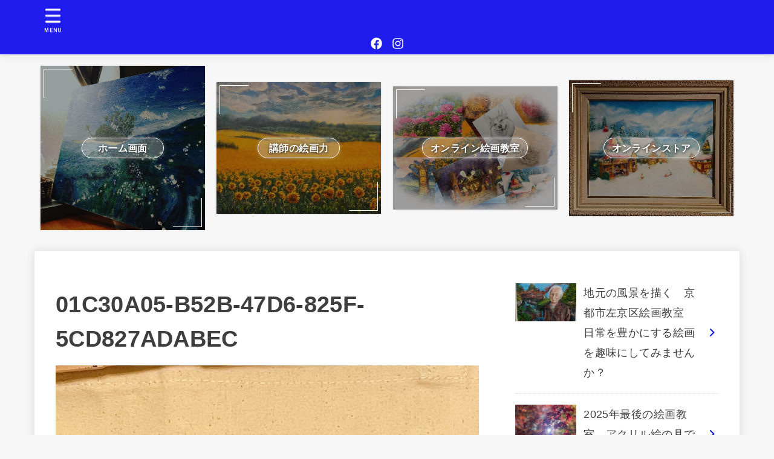

--- FILE ---
content_type: text/html; charset=UTF-8
request_url: https://ryourigaka.com/kabann/01c30a05-b52b-47d6-825f-5cd827adabec/
body_size: 20768
content:
<!doctype html>
<html dir="ltr" lang="ja" prefix="og: https://ogp.me/ns#">
<head>
<meta charset="utf-8">
<meta http-equiv="X-UA-Compatible" content="IE=edge">
<meta name="HandheldFriendly" content="True">
<meta name="MobileOptimized" content="320">
<meta name="viewport" content="width=device-width, initial-scale=1"/>
<link rel="pingback" href="https://ryourigaka.com/xmlrpc.php">
<title>01C30A05-B52B-47D6-825F-5CD827ADABEC |</title>
	<style>img:is([sizes="auto" i], [sizes^="auto," i]) { contain-intrinsic-size: 3000px 1500px }</style>
	
		<!-- All in One SEO 4.8.2 - aioseo.com -->
	<meta name="robots" content="max-image-preview:large" />
	<meta name="author" content="gomachan2"/>
	<link rel="canonical" href="https://ryourigaka.com/kabann/01c30a05-b52b-47d6-825f-5cd827adabec/" />
	<meta name="generator" content="All in One SEO (AIOSEO) 4.8.2" />
		<meta property="og:locale" content="ja_JP" />
		<meta property="og:site_name" content="|" />
		<meta property="og:type" content="article" />
		<meta property="og:title" content="01C30A05-B52B-47D6-825F-5CD827ADABEC |" />
		<meta property="og:url" content="https://ryourigaka.com/kabann/01c30a05-b52b-47d6-825f-5cd827adabec/" />
		<meta property="article:published_time" content="2023-07-08T05:19:21+00:00" />
		<meta property="article:modified_time" content="2023-07-09T04:57:41+00:00" />
		<meta name="twitter:card" content="summary_large_image" />
		<meta name="twitter:title" content="01C30A05-B52B-47D6-825F-5CD827ADABEC |" />
		<script type="application/ld+json" class="aioseo-schema">
			{"@context":"https:\/\/schema.org","@graph":[{"@type":"BreadcrumbList","@id":"https:\/\/ryourigaka.com\/kabann\/01c30a05-b52b-47d6-825f-5cd827adabec\/#breadcrumblist","itemListElement":[{"@type":"ListItem","@id":"https:\/\/ryourigaka.com\/#listItem","position":1,"name":"\u5bb6","item":"https:\/\/ryourigaka.com\/","nextItem":{"@type":"ListItem","@id":"https:\/\/ryourigaka.com\/kabann\/01c30a05-b52b-47d6-825f-5cd827adabec\/#listItem","name":"01C30A05-B52B-47D6-825F-5CD827ADABEC"}},{"@type":"ListItem","@id":"https:\/\/ryourigaka.com\/kabann\/01c30a05-b52b-47d6-825f-5cd827adabec\/#listItem","position":2,"name":"01C30A05-B52B-47D6-825F-5CD827ADABEC","previousItem":{"@type":"ListItem","@id":"https:\/\/ryourigaka.com\/#listItem","name":"\u5bb6"}}]},{"@type":"ItemPage","@id":"https:\/\/ryourigaka.com\/kabann\/01c30a05-b52b-47d6-825f-5cd827adabec\/#itempage","url":"https:\/\/ryourigaka.com\/kabann\/01c30a05-b52b-47d6-825f-5cd827adabec\/","name":"01C30A05-B52B-47D6-825F-5CD827ADABEC |","inLanguage":"ja","isPartOf":{"@id":"https:\/\/ryourigaka.com\/#website"},"breadcrumb":{"@id":"https:\/\/ryourigaka.com\/kabann\/01c30a05-b52b-47d6-825f-5cd827adabec\/#breadcrumblist"},"author":{"@id":"https:\/\/ryourigaka.com\/author\/gomachan2\/#author"},"creator":{"@id":"https:\/\/ryourigaka.com\/author\/gomachan2\/#author"},"datePublished":"2023-07-08T14:19:21+09:00","dateModified":"2023-07-09T13:57:41+09:00"},{"@type":"Person","@id":"https:\/\/ryourigaka.com\/#person","name":"gomachan2","image":{"@type":"ImageObject","@id":"https:\/\/ryourigaka.com\/kabann\/01c30a05-b52b-47d6-825f-5cd827adabec\/#personImage","url":"https:\/\/secure.gravatar.com\/avatar\/1f57561f155aa5f962908ef0ad3aaa33b9e76ff5ee99f63eca2c3cdd77e0ac31?s=96&d=mm&r=g","width":96,"height":96,"caption":"gomachan2"}},{"@type":"Person","@id":"https:\/\/ryourigaka.com\/author\/gomachan2\/#author","url":"https:\/\/ryourigaka.com\/author\/gomachan2\/","name":"gomachan2","image":{"@type":"ImageObject","@id":"https:\/\/ryourigaka.com\/kabann\/01c30a05-b52b-47d6-825f-5cd827adabec\/#authorImage","url":"https:\/\/secure.gravatar.com\/avatar\/1f57561f155aa5f962908ef0ad3aaa33b9e76ff5ee99f63eca2c3cdd77e0ac31?s=96&d=mm&r=g","width":96,"height":96,"caption":"gomachan2"}},{"@type":"WebSite","@id":"https:\/\/ryourigaka.com\/#website","url":"https:\/\/ryourigaka.com\/","inLanguage":"ja","publisher":{"@id":"https:\/\/ryourigaka.com\/#person"}}]}
		</script>
		<!-- All in One SEO -->

<link rel='dns-prefetch' href='//www.googletagmanager.com' />
<link rel='dns-prefetch' href='//fonts.googleapis.com' />
<link rel='dns-prefetch' href='//cdnjs.cloudflare.com' />
<link rel="alternate" type="application/rss+xml" title=" &raquo; フィード" href="https://ryourigaka.com/feed/" />
<link rel="alternate" type="application/rss+xml" title=" &raquo; コメントフィード" href="https://ryourigaka.com/comments/feed/" />
		<!-- This site uses the Google Analytics by MonsterInsights plugin v9.5.3 - Using Analytics tracking - https://www.monsterinsights.com/ -->
		<!-- Note: MonsterInsights is not currently configured on this site. The site owner needs to authenticate with Google Analytics in the MonsterInsights settings panel. -->
					<!-- No tracking code set -->
				<!-- / Google Analytics by MonsterInsights -->
		<script type="text/javascript">
/* <![CDATA[ */
window._wpemojiSettings = {"baseUrl":"https:\/\/s.w.org\/images\/core\/emoji\/16.0.1\/72x72\/","ext":".png","svgUrl":"https:\/\/s.w.org\/images\/core\/emoji\/16.0.1\/svg\/","svgExt":".svg","source":{"concatemoji":"https:\/\/ryourigaka.com\/wp-includes\/js\/wp-emoji-release.min.js?ver=6.8.3"}};
/*! This file is auto-generated */
!function(s,n){var o,i,e;function c(e){try{var t={supportTests:e,timestamp:(new Date).valueOf()};sessionStorage.setItem(o,JSON.stringify(t))}catch(e){}}function p(e,t,n){e.clearRect(0,0,e.canvas.width,e.canvas.height),e.fillText(t,0,0);var t=new Uint32Array(e.getImageData(0,0,e.canvas.width,e.canvas.height).data),a=(e.clearRect(0,0,e.canvas.width,e.canvas.height),e.fillText(n,0,0),new Uint32Array(e.getImageData(0,0,e.canvas.width,e.canvas.height).data));return t.every(function(e,t){return e===a[t]})}function u(e,t){e.clearRect(0,0,e.canvas.width,e.canvas.height),e.fillText(t,0,0);for(var n=e.getImageData(16,16,1,1),a=0;a<n.data.length;a++)if(0!==n.data[a])return!1;return!0}function f(e,t,n,a){switch(t){case"flag":return n(e,"\ud83c\udff3\ufe0f\u200d\u26a7\ufe0f","\ud83c\udff3\ufe0f\u200b\u26a7\ufe0f")?!1:!n(e,"\ud83c\udde8\ud83c\uddf6","\ud83c\udde8\u200b\ud83c\uddf6")&&!n(e,"\ud83c\udff4\udb40\udc67\udb40\udc62\udb40\udc65\udb40\udc6e\udb40\udc67\udb40\udc7f","\ud83c\udff4\u200b\udb40\udc67\u200b\udb40\udc62\u200b\udb40\udc65\u200b\udb40\udc6e\u200b\udb40\udc67\u200b\udb40\udc7f");case"emoji":return!a(e,"\ud83e\udedf")}return!1}function g(e,t,n,a){var r="undefined"!=typeof WorkerGlobalScope&&self instanceof WorkerGlobalScope?new OffscreenCanvas(300,150):s.createElement("canvas"),o=r.getContext("2d",{willReadFrequently:!0}),i=(o.textBaseline="top",o.font="600 32px Arial",{});return e.forEach(function(e){i[e]=t(o,e,n,a)}),i}function t(e){var t=s.createElement("script");t.src=e,t.defer=!0,s.head.appendChild(t)}"undefined"!=typeof Promise&&(o="wpEmojiSettingsSupports",i=["flag","emoji"],n.supports={everything:!0,everythingExceptFlag:!0},e=new Promise(function(e){s.addEventListener("DOMContentLoaded",e,{once:!0})}),new Promise(function(t){var n=function(){try{var e=JSON.parse(sessionStorage.getItem(o));if("object"==typeof e&&"number"==typeof e.timestamp&&(new Date).valueOf()<e.timestamp+604800&&"object"==typeof e.supportTests)return e.supportTests}catch(e){}return null}();if(!n){if("undefined"!=typeof Worker&&"undefined"!=typeof OffscreenCanvas&&"undefined"!=typeof URL&&URL.createObjectURL&&"undefined"!=typeof Blob)try{var e="postMessage("+g.toString()+"("+[JSON.stringify(i),f.toString(),p.toString(),u.toString()].join(",")+"));",a=new Blob([e],{type:"text/javascript"}),r=new Worker(URL.createObjectURL(a),{name:"wpTestEmojiSupports"});return void(r.onmessage=function(e){c(n=e.data),r.terminate(),t(n)})}catch(e){}c(n=g(i,f,p,u))}t(n)}).then(function(e){for(var t in e)n.supports[t]=e[t],n.supports.everything=n.supports.everything&&n.supports[t],"flag"!==t&&(n.supports.everythingExceptFlag=n.supports.everythingExceptFlag&&n.supports[t]);n.supports.everythingExceptFlag=n.supports.everythingExceptFlag&&!n.supports.flag,n.DOMReady=!1,n.readyCallback=function(){n.DOMReady=!0}}).then(function(){return e}).then(function(){var e;n.supports.everything||(n.readyCallback(),(e=n.source||{}).concatemoji?t(e.concatemoji):e.wpemoji&&e.twemoji&&(t(e.twemoji),t(e.wpemoji)))}))}((window,document),window._wpemojiSettings);
/* ]]> */
</script>
<style id='wp-emoji-styles-inline-css' type='text/css'>

	img.wp-smiley, img.emoji {
		display: inline !important;
		border: none !important;
		box-shadow: none !important;
		height: 1em !important;
		width: 1em !important;
		margin: 0 0.07em !important;
		vertical-align: -0.1em !important;
		background: none !important;
		padding: 0 !important;
	}
</style>
<link rel='stylesheet' id='wp-block-library-css' href='https://ryourigaka.com/wp-includes/css/dist/block-library/style.min.css' type='text/css' media='all' />
<style id='classic-theme-styles-inline-css' type='text/css'>
/*! This file is auto-generated */
.wp-block-button__link{color:#fff;background-color:#32373c;border-radius:9999px;box-shadow:none;text-decoration:none;padding:calc(.667em + 2px) calc(1.333em + 2px);font-size:1.125em}.wp-block-file__button{background:#32373c;color:#fff;text-decoration:none}
</style>
<style id='global-styles-inline-css' type='text/css'>
:root{--wp--preset--aspect-ratio--square: 1;--wp--preset--aspect-ratio--4-3: 4/3;--wp--preset--aspect-ratio--3-4: 3/4;--wp--preset--aspect-ratio--3-2: 3/2;--wp--preset--aspect-ratio--2-3: 2/3;--wp--preset--aspect-ratio--16-9: 16/9;--wp--preset--aspect-ratio--9-16: 9/16;--wp--preset--color--black: #000;--wp--preset--color--cyan-bluish-gray: #abb8c3;--wp--preset--color--white: #fff;--wp--preset--color--pale-pink: #f78da7;--wp--preset--color--vivid-red: #cf2e2e;--wp--preset--color--luminous-vivid-orange: #ff6900;--wp--preset--color--luminous-vivid-amber: #fcb900;--wp--preset--color--light-green-cyan: #7bdcb5;--wp--preset--color--vivid-green-cyan: #00d084;--wp--preset--color--pale-cyan-blue: #8ed1fc;--wp--preset--color--vivid-cyan-blue: #0693e3;--wp--preset--color--vivid-purple: #9b51e0;--wp--preset--color--mainttlbg: var(--main-ttl-bg);--wp--preset--color--mainttltext: var(--main-ttl-color);--wp--preset--gradient--vivid-cyan-blue-to-vivid-purple: linear-gradient(135deg,rgba(6,147,227,1) 0%,rgb(155,81,224) 100%);--wp--preset--gradient--light-green-cyan-to-vivid-green-cyan: linear-gradient(135deg,rgb(122,220,180) 0%,rgb(0,208,130) 100%);--wp--preset--gradient--luminous-vivid-amber-to-luminous-vivid-orange: linear-gradient(135deg,rgba(252,185,0,1) 0%,rgba(255,105,0,1) 100%);--wp--preset--gradient--luminous-vivid-orange-to-vivid-red: linear-gradient(135deg,rgba(255,105,0,1) 0%,rgb(207,46,46) 100%);--wp--preset--gradient--very-light-gray-to-cyan-bluish-gray: linear-gradient(135deg,rgb(238,238,238) 0%,rgb(169,184,195) 100%);--wp--preset--gradient--cool-to-warm-spectrum: linear-gradient(135deg,rgb(74,234,220) 0%,rgb(151,120,209) 20%,rgb(207,42,186) 40%,rgb(238,44,130) 60%,rgb(251,105,98) 80%,rgb(254,248,76) 100%);--wp--preset--gradient--blush-light-purple: linear-gradient(135deg,rgb(255,206,236) 0%,rgb(152,150,240) 100%);--wp--preset--gradient--blush-bordeaux: linear-gradient(135deg,rgb(254,205,165) 0%,rgb(254,45,45) 50%,rgb(107,0,62) 100%);--wp--preset--gradient--luminous-dusk: linear-gradient(135deg,rgb(255,203,112) 0%,rgb(199,81,192) 50%,rgb(65,88,208) 100%);--wp--preset--gradient--pale-ocean: linear-gradient(135deg,rgb(255,245,203) 0%,rgb(182,227,212) 50%,rgb(51,167,181) 100%);--wp--preset--gradient--electric-grass: linear-gradient(135deg,rgb(202,248,128) 0%,rgb(113,206,126) 100%);--wp--preset--gradient--midnight: linear-gradient(135deg,rgb(2,3,129) 0%,rgb(40,116,252) 100%);--wp--preset--font-size--small: 13px;--wp--preset--font-size--medium: 20px;--wp--preset--font-size--large: 36px;--wp--preset--font-size--x-large: 42px;--wp--preset--spacing--20: 0.44rem;--wp--preset--spacing--30: 0.67rem;--wp--preset--spacing--40: 1rem;--wp--preset--spacing--50: 1.5rem;--wp--preset--spacing--60: 2.25rem;--wp--preset--spacing--70: 3.38rem;--wp--preset--spacing--80: 5.06rem;--wp--preset--shadow--natural: 6px 6px 9px rgba(0, 0, 0, 0.2);--wp--preset--shadow--deep: 12px 12px 50px rgba(0, 0, 0, 0.4);--wp--preset--shadow--sharp: 6px 6px 0px rgba(0, 0, 0, 0.2);--wp--preset--shadow--outlined: 6px 6px 0px -3px rgba(255, 255, 255, 1), 6px 6px rgba(0, 0, 0, 1);--wp--preset--shadow--crisp: 6px 6px 0px rgba(0, 0, 0, 1);}:where(.is-layout-flex){gap: 0.5em;}:where(.is-layout-grid){gap: 0.5em;}body .is-layout-flex{display: flex;}.is-layout-flex{flex-wrap: wrap;align-items: center;}.is-layout-flex > :is(*, div){margin: 0;}body .is-layout-grid{display: grid;}.is-layout-grid > :is(*, div){margin: 0;}:where(.wp-block-columns.is-layout-flex){gap: 2em;}:where(.wp-block-columns.is-layout-grid){gap: 2em;}:where(.wp-block-post-template.is-layout-flex){gap: 1.25em;}:where(.wp-block-post-template.is-layout-grid){gap: 1.25em;}.has-black-color{color: var(--wp--preset--color--black) !important;}.has-cyan-bluish-gray-color{color: var(--wp--preset--color--cyan-bluish-gray) !important;}.has-white-color{color: var(--wp--preset--color--white) !important;}.has-pale-pink-color{color: var(--wp--preset--color--pale-pink) !important;}.has-vivid-red-color{color: var(--wp--preset--color--vivid-red) !important;}.has-luminous-vivid-orange-color{color: var(--wp--preset--color--luminous-vivid-orange) !important;}.has-luminous-vivid-amber-color{color: var(--wp--preset--color--luminous-vivid-amber) !important;}.has-light-green-cyan-color{color: var(--wp--preset--color--light-green-cyan) !important;}.has-vivid-green-cyan-color{color: var(--wp--preset--color--vivid-green-cyan) !important;}.has-pale-cyan-blue-color{color: var(--wp--preset--color--pale-cyan-blue) !important;}.has-vivid-cyan-blue-color{color: var(--wp--preset--color--vivid-cyan-blue) !important;}.has-vivid-purple-color{color: var(--wp--preset--color--vivid-purple) !important;}.has-black-background-color{background-color: var(--wp--preset--color--black) !important;}.has-cyan-bluish-gray-background-color{background-color: var(--wp--preset--color--cyan-bluish-gray) !important;}.has-white-background-color{background-color: var(--wp--preset--color--white) !important;}.has-pale-pink-background-color{background-color: var(--wp--preset--color--pale-pink) !important;}.has-vivid-red-background-color{background-color: var(--wp--preset--color--vivid-red) !important;}.has-luminous-vivid-orange-background-color{background-color: var(--wp--preset--color--luminous-vivid-orange) !important;}.has-luminous-vivid-amber-background-color{background-color: var(--wp--preset--color--luminous-vivid-amber) !important;}.has-light-green-cyan-background-color{background-color: var(--wp--preset--color--light-green-cyan) !important;}.has-vivid-green-cyan-background-color{background-color: var(--wp--preset--color--vivid-green-cyan) !important;}.has-pale-cyan-blue-background-color{background-color: var(--wp--preset--color--pale-cyan-blue) !important;}.has-vivid-cyan-blue-background-color{background-color: var(--wp--preset--color--vivid-cyan-blue) !important;}.has-vivid-purple-background-color{background-color: var(--wp--preset--color--vivid-purple) !important;}.has-black-border-color{border-color: var(--wp--preset--color--black) !important;}.has-cyan-bluish-gray-border-color{border-color: var(--wp--preset--color--cyan-bluish-gray) !important;}.has-white-border-color{border-color: var(--wp--preset--color--white) !important;}.has-pale-pink-border-color{border-color: var(--wp--preset--color--pale-pink) !important;}.has-vivid-red-border-color{border-color: var(--wp--preset--color--vivid-red) !important;}.has-luminous-vivid-orange-border-color{border-color: var(--wp--preset--color--luminous-vivid-orange) !important;}.has-luminous-vivid-amber-border-color{border-color: var(--wp--preset--color--luminous-vivid-amber) !important;}.has-light-green-cyan-border-color{border-color: var(--wp--preset--color--light-green-cyan) !important;}.has-vivid-green-cyan-border-color{border-color: var(--wp--preset--color--vivid-green-cyan) !important;}.has-pale-cyan-blue-border-color{border-color: var(--wp--preset--color--pale-cyan-blue) !important;}.has-vivid-cyan-blue-border-color{border-color: var(--wp--preset--color--vivid-cyan-blue) !important;}.has-vivid-purple-border-color{border-color: var(--wp--preset--color--vivid-purple) !important;}.has-vivid-cyan-blue-to-vivid-purple-gradient-background{background: var(--wp--preset--gradient--vivid-cyan-blue-to-vivid-purple) !important;}.has-light-green-cyan-to-vivid-green-cyan-gradient-background{background: var(--wp--preset--gradient--light-green-cyan-to-vivid-green-cyan) !important;}.has-luminous-vivid-amber-to-luminous-vivid-orange-gradient-background{background: var(--wp--preset--gradient--luminous-vivid-amber-to-luminous-vivid-orange) !important;}.has-luminous-vivid-orange-to-vivid-red-gradient-background{background: var(--wp--preset--gradient--luminous-vivid-orange-to-vivid-red) !important;}.has-very-light-gray-to-cyan-bluish-gray-gradient-background{background: var(--wp--preset--gradient--very-light-gray-to-cyan-bluish-gray) !important;}.has-cool-to-warm-spectrum-gradient-background{background: var(--wp--preset--gradient--cool-to-warm-spectrum) !important;}.has-blush-light-purple-gradient-background{background: var(--wp--preset--gradient--blush-light-purple) !important;}.has-blush-bordeaux-gradient-background{background: var(--wp--preset--gradient--blush-bordeaux) !important;}.has-luminous-dusk-gradient-background{background: var(--wp--preset--gradient--luminous-dusk) !important;}.has-pale-ocean-gradient-background{background: var(--wp--preset--gradient--pale-ocean) !important;}.has-electric-grass-gradient-background{background: var(--wp--preset--gradient--electric-grass) !important;}.has-midnight-gradient-background{background: var(--wp--preset--gradient--midnight) !important;}.has-small-font-size{font-size: var(--wp--preset--font-size--small) !important;}.has-medium-font-size{font-size: var(--wp--preset--font-size--medium) !important;}.has-large-font-size{font-size: var(--wp--preset--font-size--large) !important;}.has-x-large-font-size{font-size: var(--wp--preset--font-size--x-large) !important;}
:where(.wp-block-post-template.is-layout-flex){gap: 1.25em;}:where(.wp-block-post-template.is-layout-grid){gap: 1.25em;}
:where(.wp-block-columns.is-layout-flex){gap: 2em;}:where(.wp-block-columns.is-layout-grid){gap: 2em;}
:root :where(.wp-block-pullquote){font-size: 1.5em;line-height: 1.6;}
</style>
<link rel='stylesheet' id='toc-screen-css' href='https://ryourigaka.com/wp-content/plugins/table-of-contents-plus/screen.min.css?ver=2411.1' type='text/css' media='all' />
<style id='toc-screen-inline-css' type='text/css'>
div#toc_container ul li {font-size: 14px;}
</style>
<link rel='stylesheet' id='stk_style-css' href='https://ryourigaka.com/wp-content/themes/jstork19/style.css?ver=3.21.1' type='text/css' media='all' />
<style id='stk_style-inline-css' type='text/css'>
:root{--stk-base-font-family:"游ゴシック","Yu Gothic","游ゴシック体","YuGothic","Hiragino Kaku Gothic ProN",Meiryo,sans-serif;--stk-base-font-size-pc:20px;--stk-base-font-size-sp:103%;--stk-font-awesome-free:"Font Awesome 6 Free";--stk-font-awesome-brand:"Font Awesome 6 Brands";--wp--preset--font-size--medium:clamp(1.2em,2.5vw,20px);--wp--preset--font-size--large:clamp(1.5em,4.5vw,36px);--wp--preset--font-size--x-large:clamp(1.9em,5.25vw,42px);--wp--style--gallery-gap-default:.5em;--stk-margin:1.6em;--main-text-color:#3E3E3E;--main-link-color:#1620e0;--main-link-color-hover:#E69B9B;--main-ttl-bg:#1620e0;--main-ttl-bg-rgba:rgba(22,32,224,.1);--main-ttl-color:#fff;--header-bg:#1f1ced;--header-bg-overlay:#0ea3c9;--header-logo-color:#ee2;--header-text-color:#fff;--inner-content-bg:#fff;--label-bg:#fcee21;--label-text-color:#3e3e3e;--slider-text-color:#444;--side-text-color:#3e3e3e;--footer-bg:#666;--footer-text-color:#CACACA;--footer-link-color:#f7f7f7;--new-mark-bg:#ff6347;--oc-box-blue:#82c8e2;--oc-box-blue-inner:#d4f3ff;--oc-box-red:#ee5656;--oc-box-red-inner:#feeeed;--oc-box-yellow:#f7cf2e;--oc-box-yellow-inner:#fffae2;--oc-box-green:#39cd75;--oc-box-green-inner:#e8fbf0;--oc-box-pink:#f7b2b2;--oc-box-pink-inner:#fee;--oc-box-gray:#9c9c9c;--oc-box-gray-inner:#f5f5f5;--oc-box-black:#313131;--oc-box-black-inner:#404040;--oc-btn-rich_yellow:#f7cf2e;--oc-btn-rich_yellow-sdw:#ecb254;--oc-btn-rich_pink:#ee5656;--oc-btn-rich_pink-sdw:#d34e4e;--oc-btn-rich_orange:#ef9b2f;--oc-btn-rich_orange-sdw:#cc8c23;--oc-btn-rich_green:#39cd75;--oc-btn-rich_green-sdw:#1eae59;--oc-btn-rich_blue:#19b4ce;--oc-btn-rich_blue-sdw:#07889d;--oc-base-border-color:rgba(125,125,125,.3);--oc-has-background-basic-padding:1.1em;--stk-maker-yellow:#ff6;--stk-maker-pink:#ffd5d5;--stk-maker-blue:#b5dfff;--stk-maker-green:#cff7c7;--stk-caption-font-size:11px}
@media only screen and (max-width:480px){#toc_container{font-size:90%}}#toc_container{width:100%!important;padding:1.2em;border:5px solid rgba(100,100,100,.2)}#toc_container li{margin:1em 0;font-weight:bold}#toc_container li li{font-weight:normal;margin:.5em 0}#toc_container li::before{content:none}#toc_container .toc_number{display:inline-block;font-weight:bold;font-size:75%;background-color:var(--main-ttl-bg);color:var(--main-ttl-color);min-width:2.1em;min-height:2.1em;line-height:2.1;text-align:center;border-radius:1em;margin-right:.3em;padding:0 7px}#toc_container a{color:inherit;text-decoration:none}#toc_container a:hover{text-decoration:underline}#toc_container p.toc_title{max-width:580px;font-weight:bold;text-align:left;margin:0 auto;font-size:100%;vertical-align:middle}#toc_container .toc_title::before{display:inline-block;font-family:var(--stk-font-awesome-free,"Font Awesome 5 Free");font-weight:900;content:"\f03a";margin-right:.8em;margin-left:.4em;transform:scale(1.4);color:var(--main-ttl-bg)}#toc_container .toc_title .toc_toggle{font-size:80%;font-weight:normal;margin-left:.2em}#toc_container .toc_list{max-width:580px;margin-left:auto;margin-right:auto}#toc_container .toc_list>li{padding-left:0}
</style>
<link rel='stylesheet' id='gf_font-css' href='https://fonts.googleapis.com/css2?family=Roboto:wght@500;900&#038;display=swap' type='text/css' media='all' />
<style id='gf_font-inline-css' type='text/css'>
.gf {font-family: "Roboto", "游ゴシック", "Yu Gothic", "游ゴシック体", "YuGothic", "Hiragino Kaku Gothic ProN", Meiryo, sans-serif;}
</style>
<link rel='stylesheet' id='fontawesome-css' href='https://cdnjs.cloudflare.com/ajax/libs/font-awesome/6.3.0/css/all.min.css' type='text/css' media='all' />
<style id='akismet-widget-style-inline-css' type='text/css'>

			.a-stats {
				--akismet-color-mid-green: #357b49;
				--akismet-color-white: #fff;
				--akismet-color-light-grey: #f6f7f7;

				max-width: 350px;
				width: auto;
			}

			.a-stats * {
				all: unset;
				box-sizing: border-box;
			}

			.a-stats strong {
				font-weight: 600;
			}

			.a-stats a.a-stats__link,
			.a-stats a.a-stats__link:visited,
			.a-stats a.a-stats__link:active {
				background: var(--akismet-color-mid-green);
				border: none;
				box-shadow: none;
				border-radius: 8px;
				color: var(--akismet-color-white);
				cursor: pointer;
				display: block;
				font-family: -apple-system, BlinkMacSystemFont, 'Segoe UI', 'Roboto', 'Oxygen-Sans', 'Ubuntu', 'Cantarell', 'Helvetica Neue', sans-serif;
				font-weight: 500;
				padding: 12px;
				text-align: center;
				text-decoration: none;
				transition: all 0.2s ease;
			}

			/* Extra specificity to deal with TwentyTwentyOne focus style */
			.widget .a-stats a.a-stats__link:focus {
				background: var(--akismet-color-mid-green);
				color: var(--akismet-color-white);
				text-decoration: none;
			}

			.a-stats a.a-stats__link:hover {
				filter: brightness(110%);
				box-shadow: 0 4px 12px rgba(0, 0, 0, 0.06), 0 0 2px rgba(0, 0, 0, 0.16);
			}

			.a-stats .count {
				color: var(--akismet-color-white);
				display: block;
				font-size: 1.5em;
				line-height: 1.4;
				padding: 0 13px;
				white-space: nowrap;
			}
		
</style>
<script type="text/javascript" src="https://ryourigaka.com/wp-includes/js/jquery/jquery.min.js?ver=3.7.1" id="jquery-core-js"></script>
<script type="text/javascript" src="https://ryourigaka.com/wp-includes/js/jquery/jquery-migrate.min.js?ver=3.4.1" id="jquery-migrate-js"></script>
<script type="text/javascript" id="jquery-js-after">
/* <![CDATA[ */
jQuery(function($){$(".widget_categories li, .widget_nav_menu li").has("ul").toggleClass("accordionMenu");$(".widget ul.children , .widget ul.sub-menu").after("<span class='accordionBtn'></span>");$(".widget ul.children , .widget ul.sub-menu").hide();$("ul .accordionBtn").on("click",function(){$(this).prev("ul").slideToggle();$(this).toggleClass("active")})});
/* ]]> */
</script>

<!-- Site Kit によって追加された Google タグ（gtag.js）スニペット -->

<!-- Google アナリティクス スニペット (Site Kit が追加) -->
<script type="text/javascript" src="https://www.googletagmanager.com/gtag/js?id=G-GSSSKNH2TZ" id="google_gtagjs-js" async></script>
<script type="text/javascript" id="google_gtagjs-js-after">
/* <![CDATA[ */
window.dataLayer = window.dataLayer || [];function gtag(){dataLayer.push(arguments);}
gtag("set","linker",{"domains":["ryourigaka.com"]});
gtag("js", new Date());
gtag("set", "developer_id.dZTNiMT", true);
gtag("config", "G-GSSSKNH2TZ");
 window._googlesitekit = window._googlesitekit || {}; window._googlesitekit.throttledEvents = []; window._googlesitekit.gtagEvent = (name, data) => { var key = JSON.stringify( { name, data } ); if ( !! window._googlesitekit.throttledEvents[ key ] ) { return; } window._googlesitekit.throttledEvents[ key ] = true; setTimeout( () => { delete window._googlesitekit.throttledEvents[ key ]; }, 5 ); gtag( "event", name, { ...data, event_source: "site-kit" } ); }; 
/* ]]> */
</script>

<!-- Site Kit によって追加された終了 Google タグ（gtag.js）スニペット -->
<link rel="https://api.w.org/" href="https://ryourigaka.com/wp-json/" /><link rel="alternate" title="JSON" type="application/json" href="https://ryourigaka.com/wp-json/wp/v2/media/1124" /><link rel="EditURI" type="application/rsd+xml" title="RSD" href="https://ryourigaka.com/xmlrpc.php?rsd" />

<link rel='shortlink' href='https://ryourigaka.com/?p=1124' />
<link rel="alternate" title="oEmbed (JSON)" type="application/json+oembed" href="https://ryourigaka.com/wp-json/oembed/1.0/embed?url=https%3A%2F%2Fryourigaka.com%2Fkabann%2F01c30a05-b52b-47d6-825f-5cd827adabec%2F" />
<link rel="alternate" title="oEmbed (XML)" type="text/xml+oembed" href="https://ryourigaka.com/wp-json/oembed/1.0/embed?url=https%3A%2F%2Fryourigaka.com%2Fkabann%2F01c30a05-b52b-47d6-825f-5cd827adabec%2F&#038;format=xml" />
<meta name="generator" content="Site Kit by Google 1.153.0" /><!-- Google Tag Manager -->
<script>(function(w,d,s,l,i){w[l]=w[l]||[];w[l].push({'gtm.start':
new Date().getTime(),event:'gtm.js'});var f=d.getElementsByTagName(s)[0],
j=d.createElement(s),dl=l!='dataLayer'?'&l='+l:'';j.async=true;j.src=
'https://www.googletagmanager.com/gtm.js?id='+i+dl;f.parentNode.insertBefore(j,f);
})(window,document,'script','dataLayer','GTM-WCBRVLHP');</script>
<!-- End Google Tag Manager --><!-- Google tag (gtag.js) -->
<script async src="https://www.googletagmanager.com/gtag/js?id=G-GSSSKNH2TZ"></script>
<script>
  window.dataLayer = window.dataLayer || [];
  function gtag(){dataLayer.push(arguments);}
  gtag('js', new Date());

  gtag('config', 'G-GSSSKNH2TZ');
</script><link rel="icon" href="https://ryourigaka.com/wp-content/uploads/2020/11/cropped-795316b92fc766b0181f6fef074f03fa-2-e1605531043695-32x32.jpg" sizes="32x32" />
<link rel="icon" href="https://ryourigaka.com/wp-content/uploads/2020/11/cropped-795316b92fc766b0181f6fef074f03fa-2-e1605531043695-192x192.jpg" sizes="192x192" />
<link rel="apple-touch-icon" href="https://ryourigaka.com/wp-content/uploads/2020/11/cropped-795316b92fc766b0181f6fef074f03fa-2-e1605531043695-180x180.jpg" />
<meta name="msapplication-TileImage" content="https://ryourigaka.com/wp-content/uploads/2020/11/cropped-795316b92fc766b0181f6fef074f03fa-2-e1605531043695-270x270.jpg" />
<script async src="https://www.googletagmanager.com/gtag/js?id=G-V751VQDBE9"></script>
<script>
    window.dataLayer = window.dataLayer || [];
    function gtag(){dataLayer.push(arguments);}
    gtag('js', new Date());

    gtag('config', 'G-V751VQDBE9');
</script></head>
<body class="attachment wp-singular attachment-template-default single single-attachment postid-1124 attachmentid-1124 attachment-jpeg wp-embed-responsive wp-theme-jstork19 gf_Roboto h_layout_pc_center_full h_layout_sp_center">
<svg xmlns="http://www.w3.org/2000/svg" width="0" height="0" focusable="false" role="none" style="visibility: hidden; position: absolute; left: -9999px; overflow: hidden;"><defs>
		<symbol viewBox="0 0 512 512" id="stk-facebook-svg"><path d="M504 256C504 119 393 8 256 8S8 119 8 256c0 123.78 90.69 226.38 209.25 245V327.69h-63V256h63v-54.64c0-62.15 37-96.48 93.67-96.48 27.14 0 55.52 4.84 55.52 4.84v61h-31.28c-30.8 0-40.41 19.12-40.41 38.73V256h68.78l-11 71.69h-57.78V501C413.31 482.38 504 379.78 504 256z"/></symbol>
		<symbol viewBox="0 0 512 512" id="stk-twitter-svg"><path d="M459.37 151.716c.325 4.548.325 9.097.325 13.645 0 138.72-105.583 298.558-298.558 298.558-59.452 0-114.68-17.219-161.137-47.106 8.447.974 16.568 1.299 25.34 1.299 49.055 0 94.213-16.568 130.274-44.832-46.132-.975-84.792-31.188-98.112-72.772 6.498.974 12.995 1.624 19.818 1.624 9.421 0 18.843-1.3 27.614-3.573-48.081-9.747-84.143-51.98-84.143-102.985v-1.299c13.969 7.797 30.214 12.67 47.431 13.319-28.264-18.843-46.781-51.005-46.781-87.391 0-19.492 5.197-37.36 14.294-52.954 51.655 63.675 129.3 105.258 216.365 109.807-1.624-7.797-2.599-15.918-2.599-24.04 0-57.828 46.782-104.934 104.934-104.934 30.213 0 57.502 12.67 76.67 33.137 23.715-4.548 46.456-13.32 66.599-25.34-7.798 24.366-24.366 44.833-46.132 57.827 21.117-2.273 41.584-8.122 60.426-16.243-14.292 20.791-32.161 39.308-52.628 54.253z"/></symbol>
		<symbol viewBox="0 0 576 512" id="stk-youtube-svg"><path d="M549.655 124.083c-6.281-23.65-24.787-42.276-48.284-48.597C458.781 64 288 64 288 64S117.22 64 74.629 75.486c-23.497 6.322-42.003 24.947-48.284 48.597-11.412 42.867-11.412 132.305-11.412 132.305s0 89.438 11.412 132.305c6.281 23.65 24.787 41.5 48.284 47.821C117.22 448 288 448 288 448s170.78 0 213.371-11.486c23.497-6.321 42.003-24.171 48.284-47.821 11.412-42.867 11.412-132.305 11.412-132.305s0-89.438-11.412-132.305zm-317.51 213.508V175.185l142.739 81.205-142.739 81.201z"/></symbol>
		<symbol viewBox="0 0 448 512" id="stk-instagram-svg"><path d="M224.1 141c-63.6 0-114.9 51.3-114.9 114.9s51.3 114.9 114.9 114.9S339 319.5 339 255.9 287.7 141 224.1 141zm0 189.6c-41.1 0-74.7-33.5-74.7-74.7s33.5-74.7 74.7-74.7 74.7 33.5 74.7 74.7-33.6 74.7-74.7 74.7zm146.4-194.3c0 14.9-12 26.8-26.8 26.8-14.9 0-26.8-12-26.8-26.8s12-26.8 26.8-26.8 26.8 12 26.8 26.8zm76.1 27.2c-1.7-35.9-9.9-67.7-36.2-93.9-26.2-26.2-58-34.4-93.9-36.2-37-2.1-147.9-2.1-184.9 0-35.8 1.7-67.6 9.9-93.9 36.1s-34.4 58-36.2 93.9c-2.1 37-2.1 147.9 0 184.9 1.7 35.9 9.9 67.7 36.2 93.9s58 34.4 93.9 36.2c37 2.1 147.9 2.1 184.9 0 35.9-1.7 67.7-9.9 93.9-36.2 26.2-26.2 34.4-58 36.2-93.9 2.1-37 2.1-147.8 0-184.8zM398.8 388c-7.8 19.6-22.9 34.7-42.6 42.6-29.5 11.7-99.5 9-132.1 9s-102.7 2.6-132.1-9c-19.6-7.8-34.7-22.9-42.6-42.6-11.7-29.5-9-99.5-9-132.1s-2.6-102.7 9-132.1c7.8-19.6 22.9-34.7 42.6-42.6 29.5-11.7 99.5-9 132.1-9s102.7-2.6 132.1 9c19.6 7.8 34.7 22.9 42.6 42.6 11.7 29.5 9 99.5 9 132.1s2.7 102.7-9 132.1z"/></symbol>
		<symbol viewBox="0 0 32 32" id="stk-line-svg"><path d="M25.82 13.151c0.465 0 0.84 0.38 0.84 0.841 0 0.46-0.375 0.84-0.84 0.84h-2.34v1.5h2.34c0.465 0 0.84 0.377 0.84 0.84 0 0.459-0.375 0.839-0.84 0.839h-3.181c-0.46 0-0.836-0.38-0.836-0.839v-6.361c0-0.46 0.376-0.84 0.84-0.84h3.181c0.461 0 0.836 0.38 0.836 0.84 0 0.465-0.375 0.84-0.84 0.84h-2.34v1.5zM20.68 17.172c0 0.36-0.232 0.68-0.576 0.795-0.085 0.028-0.177 0.041-0.265 0.041-0.281 0-0.521-0.12-0.68-0.333l-3.257-4.423v3.92c0 0.459-0.372 0.839-0.841 0.839-0.461 0-0.835-0.38-0.835-0.839v-6.361c0-0.36 0.231-0.68 0.573-0.793 0.080-0.031 0.181-0.044 0.259-0.044 0.26 0 0.5 0.139 0.66 0.339l3.283 4.44v-3.941c0-0.46 0.376-0.84 0.84-0.84 0.46 0 0.84 0.38 0.84 0.84zM13.025 17.172c0 0.459-0.376 0.839-0.841 0.839-0.46 0-0.836-0.38-0.836-0.839v-6.361c0-0.46 0.376-0.84 0.84-0.84 0.461 0 0.837 0.38 0.837 0.84zM9.737 18.011h-3.181c-0.46 0-0.84-0.38-0.84-0.839v-6.361c0-0.46 0.38-0.84 0.84-0.84 0.464 0 0.84 0.38 0.84 0.84v5.521h2.341c0.464 0 0.839 0.377 0.839 0.84 0 0.459-0.376 0.839-0.839 0.839zM32 13.752c0-7.161-7.18-12.989-16-12.989s-16 5.828-16 12.989c0 6.415 5.693 11.789 13.38 12.811 0.521 0.109 1.231 0.344 1.411 0.787 0.16 0.401 0.105 1.021 0.051 1.44l-0.219 1.36c-0.060 0.401-0.32 1.581 1.399 0.86 1.721-0.719 9.221-5.437 12.581-9.3 2.299-2.519 3.397-5.099 3.397-7.957z"/></symbol>
		<symbol viewBox="0 0 50 50" id="stk-feedly-svg"><path d="M20.42,44.65h9.94c1.59,0,3.12-.63,4.25-1.76l12-12c2.34-2.34,2.34-6.14,0-8.48L29.64,5.43c-2.34-2.34-6.14-2.34-8.48,0L4.18,22.4c-2.34,2.34-2.34,6.14,0,8.48l12,12c1.12,1.12,2.65,1.76,4.24,1.76Zm-2.56-11.39l-.95-.95c-.39-.39-.39-1.02,0-1.41l7.07-7.07c.39-.39,1.02-.39,1.41,0l2.12,2.12c.39,.39,.39,1.02,0,1.41l-5.9,5.9c-.19,.19-.44,.29-.71,.29h-2.34c-.27,0-.52-.11-.71-.29Zm10.36,4.71l-.95,.95c-.19,.19-.44,.29-.71,.29h-2.34c-.27,0-.52-.11-.71-.29l-.95-.95c-.39-.39-.39-1.02,0-1.41l2.12-2.12c.39-.39,1.02-.39,1.41,0l2.12,2.12c.39,.39,.39,1.02,0,1.41ZM11.25,25.23l12.73-12.73c.39-.39,1.02-.39,1.41,0l2.12,2.12c.39,.39,.39,1.02,0,1.41l-11.55,11.55c-.19,.19-.45,.29-.71,.29h-2.34c-.27,0-.52-.11-.71-.29l-.95-.95c-.39-.39-.39-1.02,0-1.41Z"/></symbol>
		<symbol viewBox="0 0 448 512" id="stk-tiktok-svg"><path d="M448,209.91a210.06,210.06,0,0,1-122.77-39.25V349.38A162.55,162.55,0,1,1,185,188.31V278.2a74.62,74.62,0,1,0,52.23,71.18V0l88,0a121.18,121.18,0,0,0,1.86,22.17h0A122.18,122.18,0,0,0,381,102.39a121.43,121.43,0,0,0,67,20.14Z"/></symbol>
		<symbol viewBox="0 0 50 50" id="stk-hatebu-svg"><path d="M5.53,7.51c5.39,0,10.71,0,16.02,0,.73,0,1.47,.06,2.19,.19,3.52,.6,6.45,3.36,6.99,6.54,.63,3.68-1.34,7.09-5.02,8.67-.32,.14-.63,.27-1.03,.45,3.69,.93,6.25,3.02,7.37,6.59,1.79,5.7-2.32,11.79-8.4,12.05-6.01,.26-12.03,.06-18.13,.06V7.51Zm8.16,28.37c.16,.03,.26,.07,.35,.07,1.82,0,3.64,.03,5.46,0,2.09-.03,3.73-1.58,3.89-3.62,.14-1.87-1.28-3.79-3.27-3.97-2.11-.19-4.25-.04-6.42-.04v7.56Zm-.02-13.77c1.46,0,2.83,0,4.2,0,.29,0,.58,0,.86-.03,1.67-.21,3.01-1.53,3.17-3.12,.16-1.62-.75-3.32-2.36-3.61-1.91-.34-3.89-.25-5.87-.35v7.1Z"/><path d="M43.93,30.53h-7.69V7.59h7.69V30.53Z"/><path d="M44,38.27c0,2.13-1.79,3.86-3.95,3.83-2.12-.03-3.86-1.77-3.85-3.85,0-2.13,1.8-3.86,3.96-3.83,2.12,.03,3.85,1.75,3.84,3.85Z"/></symbol>
		<symbol id="stk-pokect-svg" viewBox="0 0 50 50"><path d="M8.04,6.5c-2.24,.15-3.6,1.42-3.6,3.7v13.62c0,11.06,11,19.75,20.52,19.68,10.7-.08,20.58-9.11,20.58-19.68V10.2c0-2.28-1.44-3.57-3.7-3.7H8.04Zm8.67,11.08l8.25,7.84,8.26-7.84c3.7-1.55,5.31,2.67,3.79,3.9l-10.76,10.27c-.35,.33-2.23,.33-2.58,0l-10.76-10.27c-1.45-1.36,.44-5.65,3.79-3.9h0Z"/></symbol>
		<symbol id="stk-pinterest-svg" viewBox="0 0 50 50"><path d="M3.63,25c.11-6.06,2.25-11.13,6.43-15.19,4.18-4.06,9.15-6.12,14.94-6.18,6.23,.11,11.34,2.24,15.32,6.38,3.98,4.15,6,9.14,6.05,14.98-.11,6.01-2.25,11.06-6.43,15.15-4.18,4.09-9.15,6.16-14.94,6.21-2,0-4-.31-6.01-.92,.39-.61,.78-1.31,1.17-2.09,.44-.94,1-2.73,1.67-5.34,.17-.72,.42-1.7,.75-2.92,.39,.67,1.06,1.28,2,1.84,2.5,1.17,5.15,1.06,7.93-.33,2.89-1.67,4.9-4.26,6.01-7.76,1-3.67,.88-7.08-.38-10.22-1.25-3.15-3.49-5.41-6.72-6.8-4.06-1.17-8.01-1.04-11.85,.38s-6.51,3.85-8.01,7.3c-.39,1.28-.62,2.55-.71,3.8s-.04,2.47,.12,3.67,.59,2.27,1.25,3.21,1.56,1.67,2.67,2.17c.28,.11,.5,.11,.67,0,.22-.11,.44-.56,.67-1.33s.31-1.31,.25-1.59c-.06-.11-.17-.31-.33-.59-1.17-1.89-1.56-3.88-1.17-5.97,.39-2.09,1.25-3.85,2.59-5.3,2.06-1.84,4.47-2.84,7.22-3,2.75-.17,5.11,.59,7.05,2.25,1.06,1.22,1.74,2.7,2.04,4.42s.31,3.38,0,4.97c-.31,1.59-.85,3.07-1.63,4.47-1.39,2.17-3.03,3.28-4.92,3.34-1.11-.06-2.02-.49-2.71-1.29s-.91-1.74-.62-2.79c.11-.61,.44-1.81,1-3.59s.86-3.12,.92-4c-.17-2.12-1.14-3.2-2.92-3.26-1.39,.17-2.42,.79-3.09,1.88s-1.03,2.32-1.09,3.71c.17,1.62,.42,2.73,.75,3.34-.61,2.5-1.09,4.51-1.42,6.01-.11,.39-.42,1.59-.92,3.59s-.78,3.53-.83,4.59v2.34c-3.95-1.84-7.07-4.49-9.35-7.97-2.28-3.48-3.42-7.33-3.42-11.56Z"/></symbol>
		<symbol id="stk-user_url-svg" viewBox="0 0 50 50"><path d="M33.62,25c0,1.99-.11,3.92-.3,5.75H16.67c-.19-1.83-.38-3.76-.38-5.75s.19-3.92,.38-5.75h16.66c.19,1.83,.3,3.76,.3,5.75Zm13.65-5.75c.48,1.84,.73,3.76,.73,5.75s-.25,3.91-.73,5.75h-11.06c.19-1.85,.29-3.85,.29-5.75s-.1-3.9-.29-5.75h11.06Zm-.94-2.88h-10.48c-.9-5.74-2.68-10.55-4.97-13.62,7.04,1.86,12.76,6.96,15.45,13.62Zm-13.4,0h-15.87c.55-3.27,1.39-6.17,2.43-8.5,.94-2.12,1.99-3.66,3.01-4.63,1.01-.96,1.84-1.24,2.5-1.24s1.49,.29,2.5,1.24c1.02,.97,2.07,2.51,3.01,4.63,1.03,2.34,1.88,5.23,2.43,8.5h0Zm-29.26,0C6.37,9.72,12.08,4.61,19.12,2.76c-2.29,3.07-4.07,7.88-4.97,13.62H3.67Zm10.12,2.88c-.19,1.85-.37,3.77-.37,5.75s.18,3.9,.37,5.75H2.72c-.47-1.84-.72-3.76-.72-5.75s.25-3.91,.72-5.75H13.79Zm5.71,22.87c-1.03-2.34-1.88-5.23-2.43-8.5h15.87c-.55,3.27-1.39,6.16-2.43,8.5-.94,2.13-1.99,3.67-3.01,4.64-1.01,.95-1.84,1.24-2.58,1.24-.58,0-1.41-.29-2.42-1.24-1.02-.97-2.07-2.51-3.01-4.64h0Zm-.37,5.12c-7.04-1.86-12.76-6.96-15.45-13.62H14.16c.9,5.74,2.68,10.55,4.97,13.62h0Zm11.75,0c2.29-3.07,4.07-7.88,4.97-13.62h10.48c-2.7,6.66-8.41,11.76-15.45,13.62h0Z"/></symbol>
		<symbol id="stk-envelope-svg" viewBox="0 0 300 300"><path d="M300.03,81.5c0-30.25-24.75-55-55-55h-190c-30.25,0-55,24.75-55,55v140c0,30.25,24.75,55,55,55h190c30.25,0,55-24.75,55-55 V81.5z M37.4,63.87c4.75-4.75,11.01-7.37,17.63-7.37h190c6.62,0,12.88,2.62,17.63,7.37c4.75,4.75,7.37,11.01,7.37,17.63v5.56 c-0.32,0.2-0.64,0.41-0.95,0.64L160.2,169.61c-0.75,0.44-5.12,2.89-10.17,2.89c-4.99,0-9.28-2.37-10.23-2.94L30.99,87.7 c-0.31-0.23-0.63-0.44-0.95-0.64V81.5C30.03,74.88,32.65,68.62,37.4,63.87z M262.66,239.13c-4.75,4.75-11.01,7.37-17.63,7.37h-190 c-6.62,0-12.88-2.62-17.63-7.37c-4.75-4.75-7.37-11.01-7.37-17.63v-99.48l93.38,70.24c0.16,0.12,0.32,0.24,0.49,0.35 c1.17,0.81,11.88,7.88,26.13,7.88c14.25,0,24.96-7.07,26.14-7.88c0.17-0.11,0.33-0.23,0.49-0.35l93.38-70.24v99.48 C270.03,228.12,267.42,234.38,262.66,239.13z"/></symbol>
		</defs></svg><!-- Google Tag Manager (noscript) -->
<noscript><iframe src="https://www.googletagmanager.com/ns.html?id=GTM-WCBRVLHP"
height="0" width="0" style="display:none;visibility:hidden"></iframe></noscript>
<!-- End Google Tag Manager (noscript) -->
<div id="container">

<header id="header" class="stk_header"><div class="inner-header wrap"><div class="site__logo fs_m"><p class="site_description"></p><p class="site__logo__title text none_gf"><a href="https://ryourigaka.com" class="text-logo-link"></a></p></div><ul class="stk_sns_links --position-header"><li class="sns_li__facebook"><a href="https://www.facebook.com/Cucina.kameyama/" aria-label="Facebook" title="Facebook" target="_blank" class="stk_sns_links__link"><svg class="stk_sns__svgicon"><use xlink:href="#stk-facebook-svg" /></svg></a></li><li class="sns_li__instagram"><a href="http://www.instagram.com/junichi_kameyama" aria-label="Instagram" title="Instagram" target="_blank" class="stk_sns_links__link"><svg class="stk_sns__svgicon"><use xlink:href="#stk-instagram-svg" /></svg></a></li></ul><a href="#spnavi" data-remodal-target="spnavi" class="nav_btn menu_btn" aria-label="MENU" title="MENU">
			<svg version="1.1" id="svgicon_nav_btn" class="stk_svgicon nav_btn__svgicon" xmlns="http://www.w3.org/2000/svg" xmlns:xlink="http://www.w3.org/1999/xlink" x="0px"
				y="0px" viewBox="0 0 50 50" style="enable-background:new 0 0 50 50;" xml:space="preserve">
			<g>
				<g>
					<path fill="" d="M45.1,46.5H4.9c-1.6,0-2.9-1.3-2.9-2.9v-0.2c0-1.6,1.3-2.9,2.9-2.9h40.2c1.6,0,2.9,1.3,2.9,2.9v0.2
						C48,45.2,46.7,46.5,45.1,46.5z"/>
				</g>
				<g>
					<path fill="" d="M45.1,28.5H4.9c-1.6,0-2.9-1.3-2.9-2.9v-0.2c0-1.6,1.3-2.9,2.9-2.9h40.2c1.6,0,2.9,1.3,2.9,2.9v0.2
						C48,27.2,46.7,28.5,45.1,28.5z"/>
				</g>
				<g>
					<path fill="" d="M45.1,10.5H4.9C3.3,10.5,2,9.2,2,7.6V7.4c0-1.6,1.3-2.9,2.9-2.9h40.2c1.6,0,2.9,1.3,2.9,2.9v0.2
						C48,9.2,46.7,10.5,45.1,10.5z"/>
				</g>
			</g>
			</svg>
			<span class="text gf">menu</span></a></div></header><div id="main-pickup_content" class="pickup_content"><ul class="pickup_content__ul"><li class="pickup_content__li fadeInDown"><a class="pickup_content__link no-icon" href="https://ryourigaka.com"><figure class="eyecatch"><img width="700" height="700" src="https://ryourigaka.com/wp-content/uploads/2023/07/C45D10FB-24FB-4E9C-A8CD-F0205751FA37.jpeg" class="pickup_content__img" alt="" decoding="async" fetchpriority="high" /></figure><div class="pickup_content__text"><span class="pickup_content__text__label">ホーム画面</span></div></a></li><li class="pickup_content__li fadeInDown delay-0_2s"><a class="pickup_content__link no-icon" href="https://ryourigaka.com/itijouji/"><figure class="eyecatch"><img width="700" height="561" src="https://ryourigaka.com/wp-content/uploads/2024/07/DDB896AD-3015-42A9-BC07-A7C69DE71301.jpeg" class="pickup_content__img" alt="" decoding="async" /></figure><div class="pickup_content__text"><span class="pickup_content__text__label">講師の絵画力</span></div></a></li><li class="pickup_content__li fadeInDown delay-0_4s"><a class="pickup_content__link no-icon" href="https://ryourigaka.com/egaumakunattyauyo/"><figure class="eyecatch"><img width="700" height="525" src="https://ryourigaka.com/wp-content/uploads/2024/11/125CC272-0C25-427E-8D53-4553B4288E57.jpeg" class="pickup_content__img" alt="" decoding="async" /></figure><div class="pickup_content__text"><span class="pickup_content__text__label">オンライン絵画教室</span></div></a></li><li class="pickup_content__li fadeInDown delay-0_6s"><a class="pickup_content__link no-icon" href="https://hikarinogaka.stores.jp"><figure class="eyecatch"><img width="700" height="578" src="https://ryourigaka.com/wp-content/uploads/2023/12/9992DF1F-5AF1-4F84-B5A7-BE3803702CD9.jpeg" class="pickup_content__img" alt="" decoding="async" /></figure><div class="pickup_content__text"><span class="pickup_content__text__label">オンラインストア</span></div></a></li></ul></div>
<div id="content">
<div id="inner-content" class="fadeIn wrap">

<main id="main">
<article id="post-1124" class="post-1124 attachment type-attachment status-inherit hentry article">
<header class="article-header entry-header">

<p class="byline entry-meta vcard"></p><h1 class="entry-title attachment-title" itemprop="headline" rel="bookmark">01C30A05-B52B-47D6-825F-5CD827ADABEC</h1>
</header>

<section class="entry-content cf">

<p class="attachment"><a href='https://ryourigaka.com/wp-content/uploads/2023/07/01C30A05-B52B-47D6-825F-5CD827ADABEC.jpeg'><img loading="lazy" decoding="async" width="700" height="933" src="https://ryourigaka.com/wp-content/uploads/2023/07/01C30A05-B52B-47D6-825F-5CD827ADABEC.jpeg" class="attachment-medium size-medium" alt="" /></a></p>
<div class="add contentunder"><div id="text-4" class="widget widget_text">			<div class="textwidget"><p style="text-align: center;">ぜひ興味がある方はお気軽にお問い合わせください。</p>
<p>&nbsp;</p>
<p style="text-align: center;"><span style="font-size: 32px; color: #0000ff;"><strong><a style="color: #0000ff;" href="https://lin.ee/Lsb26B8">クチーナカメヤマ</a></strong></span></p>
<p style="text-align: center;"><span style="font-size: 32px; color: #0000ff;"><strong><a style="color: #0000ff;" href="https://lin.ee/Lsb26B8">絵画教室公式LINE</a></strong></span></p>
<p>&nbsp;</p>
<p style="text-align: left;">作品はこちらに載せています。<br />
<a href="https://www.instagram.com/atelier_cucinakameyama/">アトリエクチーナカメヤマ　インスタグラム</a></p>
<p>&nbsp;</p>
<p>絵画作品が購入できるオンラインストアはこちらから<br />
<a href="https://hikarinogaka.stores.jp">クチーナカメヤマオンラインストア</a></p>
<p>&nbsp;</p>
<p>イタリアンバルクチーナカメヤマの情報はこちらから<br />
<a href="https://ryourigaka.jp/cucinakameyama/">クチーナカメヤマのホームページ</a></p>
<p>&nbsp;</p>
</div>
		</div></div>
</section>


</article>

<div id="single_foot">

<div id="np-post"></div><div id="related-box" class="original-related"><div class="related-h h_ttl h2 gf">RECOMMEND</div><ul><li class="related_newpost__li">
			<a href="https://ryourigaka.com/rieikou/">
				<figure class="eyecatch of-cover"><img width="485" height="265" src="https://ryourigaka.com/wp-content/uploads/2025/08/IMG_4611-scaled-e1756004662326-485x265.jpeg" class="archives-eyecatch-image attachment-oc-post-thum wp-post-image" alt="" decoding="async" loading="lazy" srcset="https://ryourigaka.com/wp-content/uploads/2025/08/IMG_4611-scaled-e1756004662326-485x265.jpeg 485w, https://ryourigaka.com/wp-content/uploads/2025/08/IMG_4611-scaled-e1756004662326-768x420.jpeg 768w, https://ryourigaka.com/wp-content/uploads/2025/08/IMG_4611-scaled-e1756004662326-1536x840.jpeg 1536w, https://ryourigaka.com/wp-content/uploads/2025/08/IMG_4611-scaled-e1756004662326.jpeg 1873w" sizes="auto, (max-width: 485px) 45vw, 485px" /><span class="osusume-label cat-name cat-id-21">絵画教室</span></figure><div class="ttl">李英皇さんの個展の紹介＆京都市左京区一乗寺クチーナカメヤマ趣味の絵画教室　花火が完成</div>
			</a>
		</li><li class="related_newpost__li">
			<a href="https://ryourigaka.com/araretyann/">
				<figure class="eyecatch of-cover"><img width="485" height="646" src="https://ryourigaka.com/wp-content/uploads/2024/03/8F9D7799-EFB2-4EBC-B9B3-6CF5C40454D4.jpeg" class="archives-eyecatch-image attachment-oc-post-thum wp-post-image" alt="" decoding="async" loading="lazy" /><span class="osusume-label cat-name cat-id-21">絵画教室</span></figure><div class="ttl">桜の完成＆ドクタースランプアラレちゃんを描いてみた！</div>
			</a>
		</li><li class="related_newpost__li">
			<a href="https://ryourigaka.com/spring/">
				<figure class="eyecatch of-cover"><img width="485" height="364" src="https://ryourigaka.com/wp-content/uploads/2024/03/8137B111-C93E-4841-B70A-A23BB69FA7AE.jpeg" class="archives-eyecatch-image attachment-oc-post-thum wp-post-image" alt="" decoding="async" loading="lazy" /><span class="osusume-label cat-name cat-id-21">絵画教室</span></figure><div class="ttl">春の絵を描く！京都市左京区一乗寺絵画教室クチーナカメヤマ</div>
			</a>
		</li><li class="related_newpost__li">
			<a href="https://ryourigaka.com/itijouji/">
				<figure class="eyecatch of-cover"><img width="485" height="364" src="https://ryourigaka.com/wp-content/uploads/2024/08/66C1016E-5907-4E10-AE2B-8598462D6D40.jpeg" class="archives-eyecatch-image attachment-oc-post-thum wp-post-image" alt="" decoding="async" loading="lazy" /><span class="osusume-label cat-name cat-id-20">講師紹介</span></figure><div class="ttl">京都府・京都市・左京区一乗寺で絵画教室を開講するイタリアンバル店主の絵画力　追記2025年6月</div>
			</a>
		</li><li class="related_newpost__li">
			<a href="https://ryourigaka.com/egaumakunattyauyo/">
				<figure class="eyecatch of-cover"><img width="485" height="364" src="https://ryourigaka.com/wp-content/uploads/2024/10/C6D168AA-A0C8-4C26-BF8A-B0492102028C.jpeg" class="archives-eyecatch-image attachment-oc-post-thum wp-post-image" alt="" decoding="async" loading="lazy" /><span class="osusume-label cat-name cat-id-21">絵画教室</span></figure><div class="ttl">1年間で絵の描き方を全部伝授します！！11月14日〜オンライン絵画教室スタート</div>
			</a>
		</li><li class="related_newpost__li">
			<a href="https://ryourigaka.com/dessann-2/">
				<figure class="eyecatch of-cover"><img width="485" height="646" src="https://ryourigaka.com/wp-content/uploads/2024/09/E3F41320-1525-45C0-A5EA-828561F59773.jpeg" class="archives-eyecatch-image attachment-oc-post-thum wp-post-image" alt="" decoding="async" loading="lazy" /><span class="osusume-label cat-name cat-id-21">絵画教室</span></figure><div class="ttl">虎と薔薇の鉛筆デッサン　京都市左京区一乗寺クチーナカメヤマ絵画教室</div>
			</a>
		</li><li class="related_newpost__li">
			<a href="https://ryourigaka.com/onnrain/">
				<figure class="eyecatch of-cover"><img width="485" height="364" src="https://ryourigaka.com/wp-content/uploads/2025/10/IMG_5274-scaled-e1760489273885-485x364.jpeg" class="archives-eyecatch-image attachment-oc-post-thum wp-post-image" alt="" decoding="async" loading="lazy" srcset="https://ryourigaka.com/wp-content/uploads/2025/10/IMG_5274-scaled-e1760489273885-485x364.jpeg 485w, https://ryourigaka.com/wp-content/uploads/2025/10/IMG_5274-scaled-e1760489273885-768x576.jpeg 768w, https://ryourigaka.com/wp-content/uploads/2025/10/IMG_5274-scaled-e1760489273885-1536x1152.jpeg 1536w, https://ryourigaka.com/wp-content/uploads/2025/10/IMG_5274-scaled-e1760489273885-2048x1536.jpeg 2048w" sizes="auto, (max-width: 485px) 45vw, 485px" /><span class="osusume-label cat-name cat-id-21">絵画教室</span></figure><div class="ttl">そろそろオンライン絵画教室再開！アクリル絵の具で水滴を描いてみよう！大人の趣味の京都市左京区一乗寺クチーナカメヤマ絵画教室</div>
			</a>
		</li><li class="related_newpost__li">
			<a href="https://ryourigaka.com/amenohuukei/">
				<figure class="eyecatch of-cover"><img width="485" height="647" src="https://ryourigaka.com/wp-content/uploads/2025/10/IMG_5411-485x647.jpeg" class="archives-eyecatch-image attachment-oc-post-thum wp-post-image" alt="" decoding="async" loading="lazy" srcset="https://ryourigaka.com/wp-content/uploads/2025/10/IMG_5411-485x647.jpeg 485w, https://ryourigaka.com/wp-content/uploads/2025/10/IMG_5411-768x1024.jpeg 768w, https://ryourigaka.com/wp-content/uploads/2025/10/IMG_5411-1152x1536.jpeg 1152w, https://ryourigaka.com/wp-content/uploads/2025/10/IMG_5411-1536x2048.jpeg 1536w, https://ryourigaka.com/wp-content/uploads/2025/10/IMG_5411-scaled.jpeg 1920w" sizes="auto, (max-width: 485px) 45vw, 485px" /><span class="osusume-label cat-name cat-id-21">絵画教室</span></figure><div class="ttl">雨の風景画をアクリル絵の具で描く　初心者から絵を描くのが好きな方向けの絵画教室</div>
			</a>
		</li></ul></div>
</div>
</main>
<div id="sidebar1" class="sidebar" role="complementary"><div id="newentryimagewidget-2" class="widget widget_newentryimagewidget"><div class="cat_postlist new_postlist typesimple mode_widget"><ul class="cat_postlist__ul"><li class="cat_postlist__li"><a href="https://ryourigaka.com/kyouto/" class="cat_postlist__link no-icon"><figure class="eyecatch of-cover"><img width="485" height="647" src="https://ryourigaka.com/wp-content/uploads/2026/01/line_oa_chat_260113_161632-485x647.jpeg" class="archives-eyecatch-image attachment-oc-post-thum wp-post-image" alt="" decoding="async" loading="lazy" srcset="https://ryourigaka.com/wp-content/uploads/2026/01/line_oa_chat_260113_161632-485x647.jpeg 485w, https://ryourigaka.com/wp-content/uploads/2026/01/line_oa_chat_260113_161632-768x1024.jpeg 768w, https://ryourigaka.com/wp-content/uploads/2026/01/line_oa_chat_260113_161632.jpeg 1108w" sizes="auto, (max-width: 485px) 45vw, 485px" /></figure><div class="postbody archives_post__meta"><div class="ttl">地元の風景を描く　京都市左京区絵画教室　日常を豊かにする絵画を趣味にしてみませんか？</div></div></a></li><li class="cat_postlist__li"><a href="https://ryourigaka.com/kotosisaigo/" class="cat_postlist__link no-icon"><figure class="eyecatch of-cover"><img width="485" height="862" src="https://ryourigaka.com/wp-content/uploads/2025/12/611623FE-587B-4659-B734-9E3DB69B13BA-485x862.jpeg" class="archives-eyecatch-image attachment-oc-post-thum wp-post-image" alt="" decoding="async" loading="lazy" srcset="https://ryourigaka.com/wp-content/uploads/2025/12/611623FE-587B-4659-B734-9E3DB69B13BA-485x862.jpeg 485w, https://ryourigaka.com/wp-content/uploads/2025/12/611623FE-587B-4659-B734-9E3DB69B13BA-768x1365.jpeg 768w, https://ryourigaka.com/wp-content/uploads/2025/12/611623FE-587B-4659-B734-9E3DB69B13BA-864x1536.jpeg 864w, https://ryourigaka.com/wp-content/uploads/2025/12/611623FE-587B-4659-B734-9E3DB69B13BA-1152x2048.jpeg 1152w, https://ryourigaka.com/wp-content/uploads/2025/12/611623FE-587B-4659-B734-9E3DB69B13BA.jpeg 1170w" sizes="auto, (max-width: 485px) 45vw, 485px" /></figure><div class="postbody archives_post__meta"><div class="ttl">2025年最後の絵画教室　アクリル絵の具で地元の風景を描こう！</div></div></a></li><li class="cat_postlist__li"><a href="https://ryourigaka.com/kokyou/" class="cat_postlist__link no-icon"><figure class="eyecatch of-cover"><img width="485" height="647" src="https://ryourigaka.com/wp-content/uploads/2025/12/IMG_5761-485x647.jpeg" class="archives-eyecatch-image attachment-oc-post-thum wp-post-image" alt="" decoding="async" loading="lazy" srcset="https://ryourigaka.com/wp-content/uploads/2025/12/IMG_5761-485x647.jpeg 485w, https://ryourigaka.com/wp-content/uploads/2025/12/IMG_5761-768x1024.jpeg 768w, https://ryourigaka.com/wp-content/uploads/2025/12/IMG_5761-1152x1536.jpeg 1152w, https://ryourigaka.com/wp-content/uploads/2025/12/IMG_5761-1536x2048.jpeg 1536w, https://ryourigaka.com/wp-content/uploads/2025/12/IMG_5761-scaled.jpeg 1920w" sizes="auto, (max-width: 485px) 45vw, 485px" /></figure><div class="postbody archives_post__meta"><div class="ttl">雨の風景画の完成＆生まれ故郷の風景を描こう！大人の趣味のアクリル絵画教室</div></div></a></li><li class="cat_postlist__li"><a href="https://ryourigaka.com/amenohuukei-2/" class="cat_postlist__link no-icon"><figure class="eyecatch of-cover"><img width="485" height="364" src="https://ryourigaka.com/wp-content/uploads/2025/11/IMG_5595-scaled-e1764131743588-485x364.jpeg" class="archives-eyecatch-image attachment-oc-post-thum wp-post-image" alt="" decoding="async" loading="lazy" srcset="https://ryourigaka.com/wp-content/uploads/2025/11/IMG_5595-scaled-e1764131743588-485x364.jpeg 485w, https://ryourigaka.com/wp-content/uploads/2025/11/IMG_5595-scaled-e1764131743588-768x576.jpeg 768w, https://ryourigaka.com/wp-content/uploads/2025/11/IMG_5595-scaled-e1764131743588-1536x1152.jpeg 1536w, https://ryourigaka.com/wp-content/uploads/2025/11/IMG_5595-scaled-e1764131743588-2048x1536.jpeg 2048w" sizes="auto, (max-width: 485px) 45vw, 485px" /></figure><div class="postbody archives_post__meta"><div class="ttl">オンライン絵画教室もスタート！雨の風景画＆地元の風景画をアクリル絵の具絵画教室で</div></div></a></li><li class="cat_postlist__li"><a href="https://ryourigaka.com/amennohuukei/" class="cat_postlist__link no-icon"><figure class="eyecatch of-cover"><img width="485" height="647" src="https://ryourigaka.com/wp-content/uploads/2025/11/IMG_5513-485x647.jpeg" class="archives-eyecatch-image attachment-oc-post-thum wp-post-image" alt="" decoding="async" loading="lazy" srcset="https://ryourigaka.com/wp-content/uploads/2025/11/IMG_5513-485x647.jpeg 485w, https://ryourigaka.com/wp-content/uploads/2025/11/IMG_5513-768x1024.jpeg 768w, https://ryourigaka.com/wp-content/uploads/2025/11/IMG_5513-1152x1536.jpeg 1152w, https://ryourigaka.com/wp-content/uploads/2025/11/IMG_5513-1536x2048.jpeg 1536w, https://ryourigaka.com/wp-content/uploads/2025/11/IMG_5513-scaled.jpeg 1920w" sizes="auto, (max-width: 485px) 45vw, 485px" /></figure><div class="postbody archives_post__meta"><div class="ttl">雨の風景画２回目の授業　京都市左京区アクリル絵画教室</div></div></a></li></ul></div></div><div id="text-8" class="widget widget_text"><h4 class="widgettitle gf"><span>１年間の生徒さんの成長</span></h4>			<div class="textwidget"><blockquote class="wp-embedded-content" data-secret="f7SgZOtHHK"><p><a href="https://ryourigaka.com/nennnaisaigo/">1年間の生徒さんの成長ブログ　一挙作品公開！２０２４編&#038;フランスを描く４　京都市左京区一乗寺クチーナカメヤマ絵画教室</a></p></blockquote>
<p><iframe loading="lazy" class="wp-embedded-content" sandbox="allow-scripts" security="restricted" style="position: absolute; visibility: hidden;" title="&#8220;1年間の生徒さんの成長ブログ　一挙作品公開！２０２４編&#038;フランスを描く４　京都市左京区一乗寺クチーナカメヤマ絵画教室&#8221; &#8212; " src="https://ryourigaka.com/nennnaisaigo/embed/#?secret=EDJZqkPOV2#?secret=f7SgZOtHHK" data-secret="f7SgZOtHHK" frameborder="0" marginwidth="0" marginheight="0" scrolling="no"></iframe></p>
<blockquote class="wp-embedded-content" data-secret="dOIb0BNGtb"><p><a href="https://ryourigaka.com/ootanisan/">大人の趣味の絵画教室・ニスの塗り方、大谷翔平と夏の風物詩の花火をアクリル絵の具で描く！京都市左京区一条寺クチーナカメヤマ絵画教室</a></p></blockquote>
<p><iframe loading="lazy" class="wp-embedded-content" sandbox="allow-scripts" security="restricted" style="position: absolute; visibility: hidden;" title="&#8220;大人の趣味の絵画教室・ニスの塗り方、大谷翔平と夏の風物詩の花火をアクリル絵の具で描く！京都市左京区一条寺クチーナカメヤマ絵画教室&#8221; &#8212; " src="https://ryourigaka.com/ootanisan/embed/#?secret=Ezf24dNYdl#?secret=dOIb0BNGtb" data-secret="dOIb0BNGtb" frameborder="0" marginwidth="0" marginheight="0" scrolling="no"></iframe></p>
<p><img loading="lazy" decoding="async" class="alignnone size-full wp-image-1829" src="https://ryourigaka.com/wp-content/uploads/2024/10/75C24192-6B16-4046-8A60-09E7B5F3F2E1.jpeg" alt="" width="480" height="640" /></p>
</div>
		</div><div id="text-7" class="widget widget_text">			<div class="textwidget"><p><a href="http://!--%20START%20MoshimoAffiliateEasyLink%20--script%20type=text/javascript(function(b,c,f,g,a,d,e)b.MoshimoAffiliateObject=a;b%5Ba%5D=b%5Ba%5D||function()arguments.currentScript=c.currentScript||c.scripts%5Bc.scripts.length-2%5D;(b%5Ba%5D.q=b%5Ba%5D.q||%5B%5D).push(arguments);c.getElementById(a)||(d=c.createElement(f),d.src=g,d.id=a,e=c.getElementsByTagName(body)%5B0%5D,e.appendChild(d)))(window,document,script,//dn.msmstatic.com/site/cardlink/bundle.js?20220329,msmaflink);msmaflink(n:リキテックス(Liquitex)%20アクリル絵具プライム%2024色セット%2030ml,b:Liquitex,t:bn-0161024,d:https://m.media-amazon.com,c_p:/images/I,p:%5B/51i76x2yl0L._SL500_.jpg,/51mC3r13eoL._SL500_.jpg%5D,u:u:https://www.amazon.co.jp/dp/B00476KI6Y,t:amazon,r_v:,v:2.1,b_l:%5Bid:1,u_tx:Amazonで見る,u_bc:#f79256,u_url:https://www.amazon.co.jp/dp/B00476KI6Y,a_id:1396612,p_id:170,pl_id:27060,pc_id:185,s_n:amazon,u_so:1,id:2,u_tx:楽天市場で見る,u_bc:#f76956,u_url:https://search.rakuten.co.jp/search/mall/%E3%83%AA%E3%82%AD%E3%83%86%E3%83%83%E3%82%AF%E3%82%B9(Liquitex)%20%E3%82%A2%E3%82%AF%E3%83%AA%E3%83%AB%E7%B5%B5%E5%85%B7%E3%83%97%E3%83%A9%E3%82%A4%E3%83%A0%2024%E8%89%B2%E3%82%BB%E3%83%83%E3%83%88%2030ml/,a_id:1396605,p_id:54,pl_id:27059,pc_id:54,s_n:rakuten,u_so:2,id:3,u_tx:Yahoo!ショッピングで見る,u_bc:#66a7ff,u_url:https://shopping.yahoo.co.jp/search?first=1u0026p=%E3%83%AA%E3%82%AD%E3%83%86%E3%83%83%E3%82%AF%E3%82%B9(Liquitex)%20%E3%82%A2%E3%82%AF%E3%83%AA%E3%83%AB%E7%B5%B5%E5%85%B7%E3%83%97%E3%83%A9%E3%82%A4%E3%83%A0%2024%E8%89%B2%E3%82%BB%E3%83%83%E3%83%88%2030ml,a_id:1681518,p_id:1225,pl_id:27061,pc_id:1925,s_n:yahoo,u_so:3%5D,eid:Vxr31,s:xs);/scriptdiv%20id=msmaflink-Vxr31リンク/div!--%20MoshimoAffiliateEasyLink%20END%20--"><!-- START MoshimoAffiliateEasyLink --><script type="text/javascript">(function(b,c,f,g,a,d,e){b.MoshimoAffiliateObject=a;b[a]=b[a]||function(){arguments.currentScript=c.currentScript||c.scripts[c.scripts.length-2];(b[a].q=b[a].q||[]).push(arguments)};c.getElementById(a)||(d=c.createElement(f),d.src=g,d.id=a,e=c.getElementsByTagName("body")[0],e.appendChild(d))})(window,document,"script","//dn.msmstatic.com/site/cardlink/bundle.js?20220329","msmaflink");msmaflink({"n":"リキテックス(Liquitex) アクリル絵具プライム 24色セット 30ml","b":"Liquitex","t":"bn-0161024","d":"https:\/\/m.media-amazon.com","c_p":"\/images\/I","p":["\/51i76x2yl0L._SL500_.jpg","\/51mC3r13eoL._SL500_.jpg"],"u":{"u":"https:\/\/www.amazon.co.jp\/dp\/B00476KI6Y","t":"amazon","r_v":""},"v":"2.1","b_l":[{"id":1,"u_tx":"Amazonで見る","u_bc":"#f79256","u_url":"https:\/\/www.amazon.co.jp\/dp\/B00476KI6Y","a_id":1396612,"p_id":170,"pl_id":27060,"pc_id":185,"s_n":"amazon","u_so":1},{"id":2,"u_tx":"楽天市場で見る","u_bc":"#f76956","u_url":"https:\/\/search.rakuten.co.jp\/search\/mall\/%E3%83%AA%E3%82%AD%E3%83%86%E3%83%83%E3%82%AF%E3%82%B9(Liquitex)%20%E3%82%A2%E3%82%AF%E3%83%AA%E3%83%AB%E7%B5%B5%E5%85%B7%E3%83%97%E3%83%A9%E3%82%A4%E3%83%A0%2024%E8%89%B2%E3%82%BB%E3%83%83%E3%83%88%2030ml\/","a_id":1396605,"p_id":54,"pl_id":27059,"pc_id":54,"s_n":"rakuten","u_so":2},{"id":3,"u_tx":"Yahoo!ショッピングで見る","u_bc":"#66a7ff","u_url":"https:\/\/shopping.yahoo.co.jp\/search?first=1\u0026p=%E3%83%AA%E3%82%AD%E3%83%86%E3%83%83%E3%82%AF%E3%82%B9(Liquitex)%20%E3%82%A2%E3%82%AF%E3%83%AA%E3%83%AB%E7%B5%B5%E5%85%B7%E3%83%97%E3%83%A9%E3%82%A4%E3%83%A0%2024%E8%89%B2%E3%82%BB%E3%83%83%E3%83%88%2030ml","a_id":1681518,"p_id":1225,"pl_id":27061,"pc_id":1925,"s_n":"yahoo","u_so":3}],"eid":"Vxr31","s":"xs"});</script></a></p>
<div id="msmaflink-Vxr31">リンク</div>
<p><a href="http://!--%20START%20MoshimoAffiliateEasyLink%20--script%20type=text/javascript(function(b,c,f,g,a,d,e)b.MoshimoAffiliateObject=a;b%5Ba%5D=b%5Ba%5D||function()arguments.currentScript=c.currentScript||c.scripts%5Bc.scripts.length-2%5D;(b%5Ba%5D.q=b%5Ba%5D.q||%5B%5D).push(arguments);c.getElementById(a)||(d=c.createElement(f),d.src=g,d.id=a,e=c.getElementsByTagName(body)%5B0%5D,e.appendChild(d)))(window,document,script,//dn.msmstatic.com/site/cardlink/bundle.js?20220329,msmaflink);msmaflink(n:リキテックス(Liquitex)%20アクリル絵具プライム%2024色セット%2030ml,b:Liquitex,t:bn-0161024,d:https://m.media-amazon.com,c_p:/images/I,p:%5B/51i76x2yl0L._SL500_.jpg,/51mC3r13eoL._SL500_.jpg%5D,u:u:https://www.amazon.co.jp/dp/B00476KI6Y,t:amazon,r_v:,v:2.1,b_l:%5Bid:1,u_tx:Amazonで見る,u_bc:#f79256,u_url:https://www.amazon.co.jp/dp/B00476KI6Y,a_id:1396612,p_id:170,pl_id:27060,pc_id:185,s_n:amazon,u_so:1,id:2,u_tx:楽天市場で見る,u_bc:#f76956,u_url:https://search.rakuten.co.jp/search/mall/%E3%83%AA%E3%82%AD%E3%83%86%E3%83%83%E3%82%AF%E3%82%B9(Liquitex)%20%E3%82%A2%E3%82%AF%E3%83%AA%E3%83%AB%E7%B5%B5%E5%85%B7%E3%83%97%E3%83%A9%E3%82%A4%E3%83%A0%2024%E8%89%B2%E3%82%BB%E3%83%83%E3%83%88%2030ml/,a_id:1396605,p_id:54,pl_id:27059,pc_id:54,s_n:rakuten,u_so:2,id:3,u_tx:Yahoo!ショッピングで見る,u_bc:#66a7ff,u_url:https://shopping.yahoo.co.jp/search?first=1u0026p=%E3%83%AA%E3%82%AD%E3%83%86%E3%83%83%E3%82%AF%E3%82%B9(Liquitex)%20%E3%82%A2%E3%82%AF%E3%83%AA%E3%83%AB%E7%B5%B5%E5%85%B7%E3%83%97%E3%83%A9%E3%82%A4%E3%83%A0%2024%E8%89%B2%E3%82%BB%E3%83%83%E3%83%88%2030ml,a_id:1681518,p_id:1225,pl_id:27061,pc_id:1925,s_n:yahoo,u_so:3%5D,eid:Vxr31,s:xs);/scriptdiv%20id=msmaflink-Vxr31リンク/div!--%20MoshimoAffiliateEasyLink%20END%20--"><!-- MoshimoAffiliateEasyLink END --></a></p>
</div>
		</div><div id="categories-2" class="widget widget_categories"><h4 class="widgettitle gf"><span>カテゴリー</span></h4><form action="https://ryourigaka.com" method="get"><label class="screen-reader-text" for="cat">カテゴリー</label><select  name='cat' id='cat' class='postform'>
	<option value='-1'>カテゴリーを選択</option>
	<option class="level-0" value="21">絵画教室</option>
	<option class="level-0" value="20">講師紹介</option>
	<option class="level-0" value="16">体験絵画教室</option>
</select>
</form><script type="text/javascript">
/* <![CDATA[ */

(function() {
	var dropdown = document.getElementById( "cat" );
	function onCatChange() {
		if ( dropdown.options[ dropdown.selectedIndex ].value > 0 ) {
			dropdown.parentNode.submit();
		}
	}
	dropdown.onchange = onCatChange;
})();

/* ]]> */
</script>
</div><div id="archives-3" class="widget widget_archive"><h4 class="widgettitle gf"><span>アーカイブ</span></h4>
			<ul>
					<li><a href='https://ryourigaka.com/2026/01/'>2026年1月</a></li>
	<li><a href='https://ryourigaka.com/2025/12/'>2025年12月</a></li>
	<li><a href='https://ryourigaka.com/2025/11/'>2025年11月</a></li>
	<li><a href='https://ryourigaka.com/2025/10/'>2025年10月</a></li>
	<li><a href='https://ryourigaka.com/2025/09/'>2025年9月</a></li>
	<li><a href='https://ryourigaka.com/2025/08/'>2025年8月</a></li>
	<li><a href='https://ryourigaka.com/2025/07/'>2025年7月</a></li>
	<li><a href='https://ryourigaka.com/2025/06/'>2025年6月</a></li>
	<li><a href='https://ryourigaka.com/2025/05/'>2025年5月</a></li>
	<li><a href='https://ryourigaka.com/2025/04/'>2025年4月</a></li>
	<li><a href='https://ryourigaka.com/2025/03/'>2025年3月</a></li>
	<li><a href='https://ryourigaka.com/2025/02/'>2025年2月</a></li>
	<li><a href='https://ryourigaka.com/2025/01/'>2025年1月</a></li>
	<li><a href='https://ryourigaka.com/2024/12/'>2024年12月</a></li>
	<li><a href='https://ryourigaka.com/2024/11/'>2024年11月</a></li>
	<li><a href='https://ryourigaka.com/2024/10/'>2024年10月</a></li>
	<li><a href='https://ryourigaka.com/2024/09/'>2024年9月</a></li>
	<li><a href='https://ryourigaka.com/2024/08/'>2024年8月</a></li>
	<li><a href='https://ryourigaka.com/2024/07/'>2024年7月</a></li>
	<li><a href='https://ryourigaka.com/2024/06/'>2024年6月</a></li>
	<li><a href='https://ryourigaka.com/2024/05/'>2024年5月</a></li>
	<li><a href='https://ryourigaka.com/2024/04/'>2024年4月</a></li>
	<li><a href='https://ryourigaka.com/2024/03/'>2024年3月</a></li>
	<li><a href='https://ryourigaka.com/2024/02/'>2024年2月</a></li>
	<li><a href='https://ryourigaka.com/2024/01/'>2024年1月</a></li>
	<li><a href='https://ryourigaka.com/2023/12/'>2023年12月</a></li>
	<li><a href='https://ryourigaka.com/2023/11/'>2023年11月</a></li>
	<li><a href='https://ryourigaka.com/2023/09/'>2023年9月</a></li>
	<li><a href='https://ryourigaka.com/2023/07/'>2023年7月</a></li>
			</ul>

			</div></div></div>
</div>

<div id="navbtn_menu_content" class="remodal spnavi --modenormal" data-remodal-id="spnavi" data-remodal-options="hashTracking:false"><button data-remodal-action="close" class="remodal-close">
			<svg version="1.1" class="stk_svgicon svgicon_close" xmlns="http://www.w3.org/2000/svg" xmlns:xlink="http://www.w3.org/1999/xlink" x="0px"
				y="0px" viewBox="0 0 50 50" style="enable-background:new 0 0 50 50;" xml:space="preserve">
			<g>
				<path fill="currentColor" d="M10.7,42.3c-0.77,0-1.54-0.29-2.12-0.88c-1.17-1.17-1.17-3.07,0-4.24l28.6-28.6c1.17-1.17,3.07-1.17,4.24,0
					c1.17,1.17,1.17,3.07,0,4.24l-28.6,28.6C12.24,42.01,11.47,42.3,10.7,42.3z"/>
				<path fill="currentColor" d="M39.3,42.3c-0.77,0-1.54-0.29-2.12-0.88l-28.6-28.6c-1.17-1.17-1.17-3.07,0-4.24c1.17-1.17,3.07-1.17,4.24,0l28.6,28.6
					c1.17,1.17,1.17,3.07,0,4.24C40.83,42.01,40.07,42.3,39.3,42.3z"/>
			</g>
			</svg>
			<span class="text gf">CLOSE</span></button><div id="archives-2" class="widget widget_archive"><h4 class="widgettitle gf"><span>アーカイブ</span></h4>
			<ul>
					<li><a href='https://ryourigaka.com/2026/01/'>2026年1月</a></li>
	<li><a href='https://ryourigaka.com/2025/12/'>2025年12月</a></li>
	<li><a href='https://ryourigaka.com/2025/11/'>2025年11月</a></li>
	<li><a href='https://ryourigaka.com/2025/10/'>2025年10月</a></li>
	<li><a href='https://ryourigaka.com/2025/09/'>2025年9月</a></li>
	<li><a href='https://ryourigaka.com/2025/08/'>2025年8月</a></li>
	<li><a href='https://ryourigaka.com/2025/07/'>2025年7月</a></li>
	<li><a href='https://ryourigaka.com/2025/06/'>2025年6月</a></li>
	<li><a href='https://ryourigaka.com/2025/05/'>2025年5月</a></li>
	<li><a href='https://ryourigaka.com/2025/04/'>2025年4月</a></li>
	<li><a href='https://ryourigaka.com/2025/03/'>2025年3月</a></li>
	<li><a href='https://ryourigaka.com/2025/02/'>2025年2月</a></li>
	<li><a href='https://ryourigaka.com/2025/01/'>2025年1月</a></li>
	<li><a href='https://ryourigaka.com/2024/12/'>2024年12月</a></li>
	<li><a href='https://ryourigaka.com/2024/11/'>2024年11月</a></li>
	<li><a href='https://ryourigaka.com/2024/10/'>2024年10月</a></li>
	<li><a href='https://ryourigaka.com/2024/09/'>2024年9月</a></li>
	<li><a href='https://ryourigaka.com/2024/08/'>2024年8月</a></li>
	<li><a href='https://ryourigaka.com/2024/07/'>2024年7月</a></li>
	<li><a href='https://ryourigaka.com/2024/06/'>2024年6月</a></li>
	<li><a href='https://ryourigaka.com/2024/05/'>2024年5月</a></li>
	<li><a href='https://ryourigaka.com/2024/04/'>2024年4月</a></li>
	<li><a href='https://ryourigaka.com/2024/03/'>2024年3月</a></li>
	<li><a href='https://ryourigaka.com/2024/02/'>2024年2月</a></li>
	<li><a href='https://ryourigaka.com/2024/01/'>2024年1月</a></li>
	<li><a href='https://ryourigaka.com/2023/12/'>2023年12月</a></li>
	<li><a href='https://ryourigaka.com/2023/11/'>2023年11月</a></li>
	<li><a href='https://ryourigaka.com/2023/09/'>2023年9月</a></li>
	<li><a href='https://ryourigaka.com/2023/07/'>2023年7月</a></li>
			</ul>

			</div><button data-remodal-action="close" class="remodal-close">
			<svg version="1.1" class="stk_svgicon svgicon_close" xmlns="http://www.w3.org/2000/svg" xmlns:xlink="http://www.w3.org/1999/xlink" x="0px"
				y="0px" viewBox="0 0 50 50" style="enable-background:new 0 0 50 50;" xml:space="preserve">
			<g>
				<path fill="currentColor" d="M10.7,42.3c-0.77,0-1.54-0.29-2.12-0.88c-1.17-1.17-1.17-3.07,0-4.24l28.6-28.6c1.17-1.17,3.07-1.17,4.24,0
					c1.17,1.17,1.17,3.07,0,4.24l-28.6,28.6C12.24,42.01,11.47,42.3,10.7,42.3z"/>
				<path fill="currentColor" d="M39.3,42.3c-0.77,0-1.54-0.29-2.12-0.88l-28.6-28.6c-1.17-1.17-1.17-3.07,0-4.24c1.17-1.17,3.07-1.17,4.24,0l28.6,28.6
					c1.17,1.17,1.17,3.07,0,4.24C40.83,42.01,40.07,42.3,39.3,42.3z"/>
			</g>
			</svg>
			<span class="text gf">CLOSE</span></button></div><div id="breadcrumb" class="breadcrumb fadeIn pannavi_on_bottom"><div class="wrap"><ul class="breadcrumb__ul" itemscope itemtype="http://schema.org/BreadcrumbList"><li class="breadcrumb__li bc_homelink" itemprop="itemListElement" itemscope itemtype="http://schema.org/ListItem"><a class="breadcrumb__link" itemprop="item" href="https://ryourigaka.com/"><span itemprop="name"> HOME</span></a><meta itemprop="position" content="1" /></li><li class="breadcrumb__li" itemprop="itemListElement" itemscope itemtype="http://schema.org/ListItem" class="bc_posttitle"><span itemprop="name">01C30A05-B52B-47D6-825F-5CD827ADABEC</span><meta itemprop="position" content="3" /></li></ul></div></div><footer id="footer" class="footer">
	<div id="inner-footer" class="inner wrap cf">
		
		<div id="footer-bottom">
			<ul class="stk_sns_links --position-footer"><li class="sns_li__facebook"><a href="https://www.facebook.com/Cucina.kameyama/" aria-label="Facebook" title="Facebook" target="_blank" class="stk_sns_links__link"><svg class="stk_sns__svgicon"><use xlink:href="#stk-facebook-svg" /></svg></a></li><li class="sns_li__instagram"><a href="http://www.instagram.com/junichi_kameyama" aria-label="Instagram" title="Instagram" target="_blank" class="stk_sns_links__link"><svg class="stk_sns__svgicon"><use xlink:href="#stk-instagram-svg" /></svg></a></li></ul><p class="source-org copyright">&copy; 2026  <a href="https://ryourigaka.com/" rel="nofollow"></a> All Rights Reserved.</p>		</div>
	</div>
</footer>
</div>
<div id="stk_observer_target"></div><script type="speculationrules">
{"prefetch":[{"source":"document","where":{"and":[{"href_matches":"\/*"},{"not":{"href_matches":["\/wp-*.php","\/wp-admin\/*","\/wp-content\/uploads\/*","\/wp-content\/*","\/wp-content\/plugins\/*","\/wp-content\/themes\/jstork19\/*","\/*\\?(.+)"]}},{"not":{"selector_matches":"a[rel~=\"nofollow\"]"}},{"not":{"selector_matches":".no-prefetch, .no-prefetch a"}}]},"eagerness":"conservative"}]}
</script>
<script id="stk-script-wow_fadein">(function(){const fadeinTarget1=document.querySelectorAll('.stk-wow-fadeIn');const fadeinTarget2=document.querySelectorAll('.stk-wow-fadeInUp');const fadeinTarget3=document.querySelectorAll('.stk-wow-fadeInDown');const fadeinTarget4=document.querySelectorAll('.stk-wow-fadeInRight');const fadeinTarget5=document.querySelectorAll('.stk-wow-fadeInLeft');const options={root:null,rootMargin:'-50px 0px -130px',threshold:0};const fadeinObserver=new IntersectionObserver(addFadeInSelectorFunc,options);fadeinTarget1.forEach(box=>{fadeinObserver.observe(box)});fadeinTarget2.forEach(box=>{fadeinObserver.observe(box)});fadeinTarget3.forEach(box=>{fadeinObserver.observe(box)});fadeinTarget4.forEach(box=>{fadeinObserver.observe(box)});fadeinTarget5.forEach(box=>{fadeinObserver.observe(box)});function addFadeInSelectorFunc(entries){entries.forEach(entry=>{if(entry.isIntersecting){entry.target.dataset.animated='animated'}})}})();</script><div id="page-top"><a href="#container" class="pt-button" title="ページトップへ"></a></div><script id="stk-script-pt-active">(function(){const select=document.querySelector('#stk_observer_target');const observer=new window.IntersectionObserver((entry)=>{if(!entry[0].isIntersecting){document.querySelector('#page-top').classList.add('pt-active')}else{document.querySelector('#page-top').classList.remove('pt-active')}});observer.observe(select)}());</script><script type="text/javascript" id="toc-front-js-extra">
/* <![CDATA[ */
var tocplus = {"visibility_show":"\u8868\u793a","visibility_hide":"\u96a0\u3059","width":"Auto"};
/* ]]> */
</script>
<script type="text/javascript" src="https://ryourigaka.com/wp-content/plugins/table-of-contents-plus/front.min.js?ver=2411.1" id="toc-front-js"></script>
<script type="text/javascript" src="https://ryourigaka.com/wp-content/themes/jstork19/js/remodal.min.js?ver=1.1.1" id="remodal-js-js"></script>
<script type="text/javascript" src="https://ryourigaka.com/wp-content/themes/jstork19/js/scripts.js" id="main-js-js"></script>
<script type="text/javascript" src="https://ryourigaka.com/wp-content/plugins/google-site-kit/dist/assets/js/googlesitekit-events-provider-optin-monster-820bf8319bf22417c912.js" id="googlesitekit-events-provider-optin-monster-js" defer></script>
<script type="text/javascript" src="https://ryourigaka.com/wp-includes/js/comment-reply.min.js" id="comment-reply-js" async="async" data-wp-strategy="async"></script>
<script type="text/javascript" src="https://ryourigaka.com/wp-includes/js/wp-embed.min.js" id="wp-embed-js" defer="defer" data-wp-strategy="defer"></script>
</body>
</html>